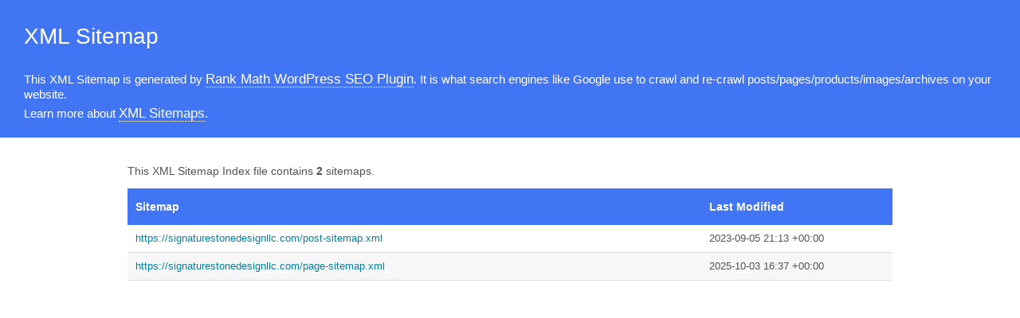

--- FILE ---
content_type: text/xml; charset=UTF-8
request_url: https://signaturestonedesignllc.com/sitemap_index.xml
body_size: 28
content:
<?xml version="1.0" encoding="UTF-8"?><?xml-stylesheet type="text/xsl" href="//signaturestonedesignllc.com/main-sitemap.xsl"?>
<sitemapindex xmlns="http://www.sitemaps.org/schemas/sitemap/0.9">
	<sitemap>
		<loc>https://signaturestonedesignllc.com/post-sitemap.xml</loc>
		<lastmod>2023-09-05T21:13:33+00:00</lastmod>
	</sitemap>
	<sitemap>
		<loc>https://signaturestonedesignllc.com/page-sitemap.xml</loc>
		<lastmod>2025-10-03T16:37:55+00:00</lastmod>
	</sitemap>
</sitemapindex>
<!-- XML Sitemap generated by Rank Math SEO Plugin (c) Rank Math - rankmath.com -->